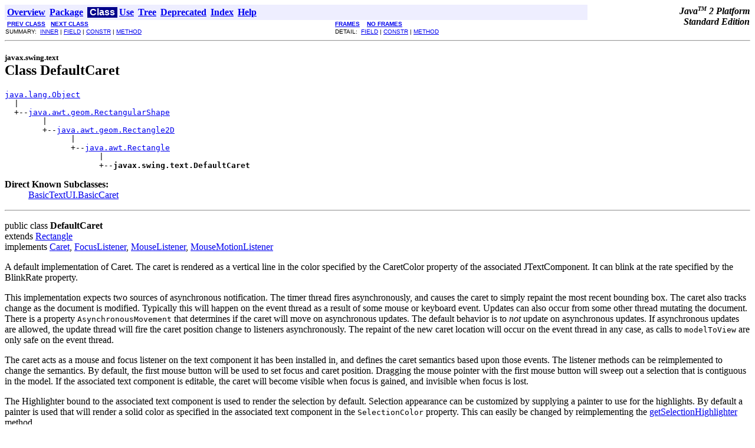

--- FILE ---
content_type: text/html
request_url: https://www.novell.com/documentation/extendas35/docs/help/java/jdk/api/javax/swing/text/DefaultCaret.html
body_size: 65390
content:
<!DOCTYPE HTML PUBLIC "-//W3C//DTD HTML 4.0 Frameset//EN""http://www.w3.org/TR/REC-html40/frameset.dtd">
<!--NewPage-->
<HTML>
<HEAD>
<!-- Generated by javadoc on Tue Jun 29 05:21:06 PDT 1999 -->
<TITLE>
Java(TM) 2 Platform, Standard Edition, v1.2.2 API Specification: Class  DefaultCaret
</TITLE>
<LINK REL ="stylesheet" TYPE="text/css" HREF="../../../stylesheet.css" TITLE="Style">
</HEAD>
<BODY BGCOLOR="white">

<!-- ========== START OF NAVBAR ========== -->
<A NAME="navbar_top"><!-- --></A>
<TABLE BORDER="0" WIDTH="100%" CELLPADDING="1" CELLSPACING="0">
<TR>
<TD COLSPAN=2 BGCOLOR="#EEEEFF" CLASS="NavBarCell1">
<A NAME="navbar_top_firstrow"><!-- --></A>
<TABLE BORDER="0" CELLPADDING="0" CELLSPACING="3">
  <TR ALIGN="center" VALIGN="top">
  <TD BGCOLOR="#EEEEFF" CLASS="NavBarCell1">    <A HREF="../../../overview-summary.html"><FONT ID="NavBarFont1"><B>Overview</B></FONT></A>&nbsp;</TD>
  <TD BGCOLOR="#EEEEFF" CLASS="NavBarCell1">    <A HREF="package-summary.html"><FONT ID="NavBarFont1"><B>Package</B></FONT></A>&nbsp;</TD>
  <TD BGCOLOR="#FFFFFF" CLASS="NavBarCell1Rev"> &nbsp;<FONT CLASS="NavBarFont1Rev"><B>Class</B></FONT>&nbsp;</TD>
  <TD BGCOLOR="#EEEEFF" CLASS="NavBarCell1">    <A HREF="class-use/DefaultCaret.html"><FONT ID="NavBarFont1"><B>Use</B></FONT></A>&nbsp;</TD>
  <TD BGCOLOR="#EEEEFF" CLASS="NavBarCell1">    <A HREF="package-tree.html"><FONT ID="NavBarFont1"><B>Tree</B></FONT></A>&nbsp;</TD>
  <TD BGCOLOR="#EEEEFF" CLASS="NavBarCell1">    <A HREF="../../../deprecated-list.html"><FONT ID="NavBarFont1"><B>Deprecated</B></FONT></A>&nbsp;</TD>
  <TD BGCOLOR="#EEEEFF" CLASS="NavBarCell1">    <A HREF="../../../index-files/index-1.html"><FONT ID="NavBarFont1"><B>Index</B></FONT></A>&nbsp;</TD>
  <TD BGCOLOR="#EEEEFF" CLASS="NavBarCell1">    <A HREF="../../../help-doc.html"><FONT ID="NavBarFont1"><B>Help</B></FONT></A>&nbsp;</TD>
  </TR>
</TABLE>
</TD>
<TD ALIGN="right" VALIGN="top" ROWSPAN=3><EM>
<b>Java<sup><font size=-2>TM</font></sup>&nbsp;2&nbsp;Platform<br>Standard&nbsp;Edition</b></EM>
</TD>
</TR>

<TR>
<TD BGCOLOR="white" CLASS="NavBarCell2"><FONT SIZE="-2">
&nbsp;<A HREF="../../../javax/swing/text/CompositeView.html"><B>PREV CLASS</B></A>&nbsp;
&nbsp;<A HREF="../../../javax/swing/text/DefaultEditorKit.html"><B>NEXT CLASS</B></A></FONT></TD>
<TD BGCOLOR="white" CLASS="NavBarCell2"><FONT SIZE="-2">
  <A HREF="../../../index.html" TARGET="_top"><B>FRAMES</B></A>  &nbsp;
&nbsp;<A HREF="DefaultCaret.html" TARGET="_top"><B>NO FRAMES</B></A></FONT></TD>
</TR>
<TR>
<TD VALIGN="top" CLASS="NavBarCell3"><FONT SIZE="-2">
  SUMMARY: &nbsp;<A HREF="#inner_classes_inherited_from_class_java.awt.geom.Rectangle2D">INNER</A>&nbsp;|&nbsp;<A HREF="#field_summary">FIELD</A>&nbsp;|&nbsp;<A HREF="#constructor_summary">CONSTR</A>&nbsp;|&nbsp;<A HREF="#method_summary">METHOD</A></FONT></TD>
<TD VALIGN="top" CLASS="NavBarCell3"><FONT SIZE="-2">
DETAIL: &nbsp;<A HREF="#field_detail">FIELD</A>&nbsp;|&nbsp;<A HREF="#constructor_detail">CONSTR</A>&nbsp;|&nbsp;<A HREF="#method_detail">METHOD</A></FONT></TD>
</TR>
</TABLE>
<!-- =========== END OF NAVBAR =========== -->

<HR>
<!-- ======== START OF CLASS DATA ======== -->
<H2>
<FONT SIZE="-1">
javax.swing.text</FONT>
<BR>
Class  DefaultCaret</H2>
<PRE>
<A HREF="../../../java/lang/Object.html">java.lang.Object</A>
  |
  +--<A HREF="../../../java/awt/geom/RectangularShape.html">java.awt.geom.RectangularShape</A>
        |
        +--<A HREF="../../../java/awt/geom/Rectangle2D.html">java.awt.geom.Rectangle2D</A>
              |
              +--<A HREF="../../../java/awt/Rectangle.html">java.awt.Rectangle</A>
                    |
                    +--<B>javax.swing.text.DefaultCaret</B>
</PRE>
<DL>
<DT><B>Direct Known Subclasses:</B> <DD><A HREF="../../../javax/swing/plaf/basic/BasicTextUI.BasicCaret.html">BasicTextUI.BasicCaret</A></DD>
</DL>
<HR>
<DL>
<DT>public class <B>DefaultCaret</B><DT>extends <A HREF="../../../java/awt/Rectangle.html">Rectangle</A><DT>implements <A HREF="../../../javax/swing/text/Caret.html">Caret</A>, <A HREF="../../../java/awt/event/FocusListener.html">FocusListener</A>, <A HREF="../../../java/awt/event/MouseListener.html">MouseListener</A>, <A HREF="../../../java/awt/event/MouseMotionListener.html">MouseMotionListener</A></DL>

<P>
A default implementation of Caret.  The caret is rendered as
 a vertical line in the color specified by the CaretColor property 
 of the associated JTextComponent.  It can blink at the rate specified
 by the BlinkRate property.
 <p>
 This implementation expects two sources of asynchronous notification.
 The timer thread fires asynchronously, and causes the caret to simply
 repaint the most recent bounding box.  The caret also tracks change
 as the document is modified.  Typically this will happen on the
 event thread as a result of some mouse or keyboard event.  Updates
 can also occur from some other thread mutating the document.  There
 is a property <code>AsynchronousMovement</code> that determines if
 the caret will move on asynchronous updates.  The default behavior
 is to <em>not</em> update on asynchronous updates.  If asynchronous
 updates are allowed, the update thread will fire the caret position 
 change to listeners asynchronously.  The repaint of the new caret 
 location will occur on the event thread in any case, as calls to
 <code>modelToView</code> are only safe on the event thread.
 <p>
 The caret acts as a mouse and focus listener on the text component
 it has been installed in, and defines the caret semantics based upon
 those events.  The listener methods can be reimplemented to change the 
 semantics.
 By default, the first mouse button will be used to set focus and caret
 position.  Dragging the mouse pointer with the first mouse button will
 sweep out a selection that is contiguous in the model.  If the associated
 text component is editable, the caret will become visible when focus
 is gained, and invisible when focus is lost.
 <p>
 The Highlighter bound to the associated text component is used to 
 render the selection by default.  
 Selection appearance can be customized by supplying a
 painter to use for the highlights.  By default a painter is used that
 will render a solid color as specified in the associated text component
 in the <code>SelectionColor</code> property.  This can easily be changed
 by reimplementing the 
 <a href="#getSelectionHighlighter">getSelectionHighlighter</a>
 method.
 <p>
 A customized caret appearance can be achieved by reimplementing
 the paint method.  If the paint method is changed, the damage method
 should also be reimplemented to cause a repaint for the area needed
 to render the caret.  The caret extends the Rectangle class which
 is used to hold the bounding box for where the caret was last rendered.
 This enables the caret to repaint in a thread-safe manner when the
 caret moves without making a call to modelToView which is unstable
 between model updates and view repair (i.e. the order of delivery 
 to DocumentListeners is not guaranteed).
 <p>
 <strong>Warning:</strong>
 Serialized objects of this class will not be compatible with 
 future Swing releases.  The current serialization support is appropriate
 for short term storage or RMI between applications running the same
 version of Swing.  A future release of Swing will provide support for
 long term persistence.
<P>
<DL>
<DT><B>See Also: </B><DD><A HREF="../../../javax/swing/text/Caret.html"><CODE>Caret</CODE></A>, <A HREF="../../../serialized-form.html#javax.swing.text.DefaultCaret">Serialized Form</A></DL>
<HR>

<P>
<!-- ======== INNER CLASS SUMMARY ======== -->

<A NAME="inner_classes_inherited_from_class_java.awt.geom.Rectangle2D"><!-- --></A>
<TABLE BORDER="1" CELLPADDING="3" CELLSPACING="0" WIDTH="100%">
<TR BGCOLOR="#EEEEFF" CLASS="TableSubHeadingColor">
<TD><B>Inner classes inherited from class java.awt.geom.<A HREF="../../../java/awt/geom/Rectangle2D.html">Rectangle2D</A></B></TD>
</TR>
<TR BGCOLOR="white" CLASS="TableRowColor">
<TD><CODE><B><A HREF="../../../java/awt/geom/Rectangle2D.Double.html">Rectangle2D.Double</A></B>,  
<B><A HREF="../../../java/awt/geom/Rectangle2D.Float.html">Rectangle2D.Float</A></B></CODE></TD>
</TR>
</TABLE>
&nbsp;
<!-- =========== FIELD SUMMARY =========== -->

<A NAME="field_summary"><!-- --></A>
<TABLE BORDER="1" CELLPADDING="3" CELLSPACING="0" WIDTH="100%">
<TR BGCOLOR="#CCCCFF" CLASS="TableHeadingColor">
<TD COLSPAN=2><FONT SIZE="+2">
<B>Field Summary</B></FONT></TD>
</TR>
<TR BGCOLOR="white" CLASS="TableRowColor">
<TD ALIGN="right" VALIGN="top" WIDTH="1%"><FONT SIZE="-1">
<CODE>protected &nbsp;<A HREF="../../../javax/swing/event/ChangeEvent.html">ChangeEvent</A></CODE></FONT></TD>
<TD><CODE><B><A HREF="../../../javax/swing/text/DefaultCaret.html#changeEvent">changeEvent</A></B></CODE>

<BR>
&nbsp;&nbsp;&nbsp;&nbsp;&nbsp;&nbsp;&nbsp;&nbsp;&nbsp;&nbsp;The change event for the model.</TD>
</TR>
<TR BGCOLOR="white" CLASS="TableRowColor">
<TD ALIGN="right" VALIGN="top" WIDTH="1%"><FONT SIZE="-1">
<CODE>protected &nbsp;<A HREF="../../../javax/swing/event/EventListenerList.html">EventListenerList</A></CODE></FONT></TD>
<TD><CODE><B><A HREF="../../../javax/swing/text/DefaultCaret.html#listenerList">listenerList</A></B></CODE>

<BR>
&nbsp;&nbsp;&nbsp;&nbsp;&nbsp;&nbsp;&nbsp;&nbsp;&nbsp;&nbsp;The event listener list.</TD>
</TR>
</TABLE>
&nbsp;<A NAME="fields_inherited_from_class_java.awt.Rectangle"><!-- --></A>
<TABLE BORDER="1" CELLPADDING="3" CELLSPACING="0" WIDTH="100%">
<TR BGCOLOR="#EEEEFF" CLASS="TableSubHeadingColor">
<TD><B>Fields inherited from class java.awt.<A HREF="../../../java/awt/Rectangle.html">Rectangle</A></B></TD>
</TR>
<TR BGCOLOR="white" CLASS="TableRowColor">
<TD><CODE><A HREF="../../../java/awt/Rectangle.html#height">height</A>,  
<A HREF="../../../java/awt/Rectangle.html#width">width</A>,  
<A HREF="../../../java/awt/Rectangle.html#x">x</A>,  
<A HREF="../../../java/awt/Rectangle.html#y">y</A></CODE></TD>
</TR>
</TABLE>
&nbsp;<A NAME="fields_inherited_from_class_java.awt.geom.Rectangle2D"><!-- --></A>
<TABLE BORDER="1" CELLPADDING="3" CELLSPACING="0" WIDTH="100%">
<TR BGCOLOR="#EEEEFF" CLASS="TableSubHeadingColor">
<TD><B>Fields inherited from class java.awt.geom.<A HREF="../../../java/awt/geom/Rectangle2D.html">Rectangle2D</A></B></TD>
</TR>
<TR BGCOLOR="white" CLASS="TableRowColor">
<TD><CODE><A HREF="../../../java/awt/geom/Rectangle2D.html#OUT_BOTTOM">OUT_BOTTOM</A>,  
<A HREF="../../../java/awt/geom/Rectangle2D.html#OUT_LEFT">OUT_LEFT</A>,  
<A HREF="../../../java/awt/geom/Rectangle2D.html#OUT_RIGHT">OUT_RIGHT</A>,  
<A HREF="../../../java/awt/geom/Rectangle2D.html#OUT_TOP">OUT_TOP</A></CODE></TD>
</TR>
</TABLE>
&nbsp;
<!-- ======== CONSTRUCTOR SUMMARY ======== -->

<A NAME="constructor_summary"><!-- --></A>
<TABLE BORDER="1" CELLPADDING="3" CELLSPACING="0" WIDTH="100%">
<TR BGCOLOR="#CCCCFF" CLASS="TableHeadingColor">
<TD COLSPAN=2><FONT SIZE="+2">
<B>Constructor Summary</B></FONT></TD>
</TR>
<TR BGCOLOR="white" CLASS="TableRowColor">
<TD><CODE><B><A HREF="../../../javax/swing/text/DefaultCaret.html#DefaultCaret()">DefaultCaret</A></B>()</CODE>

<BR>
&nbsp;&nbsp;&nbsp;&nbsp;&nbsp;&nbsp;&nbsp;&nbsp;&nbsp;&nbsp;Constructs a default caret.</TD>
</TR>
</TABLE>
&nbsp;
<!-- ========== METHOD SUMMARY =========== -->

<A NAME="method_summary"><!-- --></A>
<TABLE BORDER="1" CELLPADDING="3" CELLSPACING="0" WIDTH="100%">
<TR BGCOLOR="#CCCCFF" CLASS="TableHeadingColor">
<TD COLSPAN=2><FONT SIZE="+2">
<B>Method Summary</B></FONT></TD>
</TR>
<TR BGCOLOR="white" CLASS="TableRowColor">
<TD ALIGN="right" VALIGN="top" WIDTH="1%"><FONT SIZE="-1">
<CODE>&nbsp;void</CODE></FONT></TD>
<TD><CODE><B><A HREF="../../../javax/swing/text/DefaultCaret.html#addChangeListener(javax.swing.event.ChangeListener)">addChangeListener</A></B>(<A HREF="../../../javax/swing/event/ChangeListener.html">ChangeListener</A>&nbsp;l)</CODE>

<BR>
&nbsp;&nbsp;&nbsp;&nbsp;&nbsp;&nbsp;&nbsp;&nbsp;&nbsp;&nbsp;Adds a listener to track whenever the caret position has
 been changed.</TD>
</TR>
<TR BGCOLOR="white" CLASS="TableRowColor">
<TD ALIGN="right" VALIGN="top" WIDTH="1%"><FONT SIZE="-1">
<CODE>protected &nbsp;void</CODE></FONT></TD>
<TD><CODE><B><A HREF="../../../javax/swing/text/DefaultCaret.html#adjustVisibility(java.awt.Rectangle)">adjustVisibility</A></B>(<A HREF="../../../java/awt/Rectangle.html">Rectangle</A>&nbsp;nloc)</CODE>

<BR>
&nbsp;&nbsp;&nbsp;&nbsp;&nbsp;&nbsp;&nbsp;&nbsp;&nbsp;&nbsp;Scrolls the associated view (if necessary) to make
 the caret visible.</TD>
</TR>
<TR BGCOLOR="white" CLASS="TableRowColor">
<TD ALIGN="right" VALIGN="top" WIDTH="1%"><FONT SIZE="-1">
<CODE>protected &nbsp;void</CODE></FONT></TD>
<TD><CODE><B><A HREF="../../../javax/swing/text/DefaultCaret.html#damage(java.awt.Rectangle)">damage</A></B>(<A HREF="../../../java/awt/Rectangle.html">Rectangle</A>&nbsp;r)</CODE>

<BR>
&nbsp;&nbsp;&nbsp;&nbsp;&nbsp;&nbsp;&nbsp;&nbsp;&nbsp;&nbsp;Damages the area surrounding the caret to cause
 it to be repainted in a new location.</TD>
</TR>
<TR BGCOLOR="white" CLASS="TableRowColor">
<TD ALIGN="right" VALIGN="top" WIDTH="1%"><FONT SIZE="-1">
<CODE>&nbsp;void</CODE></FONT></TD>
<TD><CODE><B><A HREF="../../../javax/swing/text/DefaultCaret.html#deinstall(javax.swing.text.JTextComponent)">deinstall</A></B>(<A HREF="../../../javax/swing/text/JTextComponent.html">JTextComponent</A>&nbsp;c)</CODE>

<BR>
&nbsp;&nbsp;&nbsp;&nbsp;&nbsp;&nbsp;&nbsp;&nbsp;&nbsp;&nbsp;Called when the UI is being removed from the
 interface of a JTextComponent.</TD>
</TR>
<TR BGCOLOR="white" CLASS="TableRowColor">
<TD ALIGN="right" VALIGN="top" WIDTH="1%"><FONT SIZE="-1">
<CODE>&nbsp;boolean</CODE></FONT></TD>
<TD><CODE><B><A HREF="../../../javax/swing/text/DefaultCaret.html#equals(java.lang.Object)">equals</A></B>(<A HREF="../../../java/lang/Object.html">Object</A>&nbsp;obj)</CODE>

<BR>
&nbsp;&nbsp;&nbsp;&nbsp;&nbsp;&nbsp;&nbsp;&nbsp;&nbsp;&nbsp;Compares this object to the specifed object.</TD>
</TR>
<TR BGCOLOR="white" CLASS="TableRowColor">
<TD ALIGN="right" VALIGN="top" WIDTH="1%"><FONT SIZE="-1">
<CODE>protected &nbsp;void</CODE></FONT></TD>
<TD><CODE><B><A HREF="../../../javax/swing/text/DefaultCaret.html#fireStateChanged()">fireStateChanged</A></B>()</CODE>

<BR>
&nbsp;&nbsp;&nbsp;&nbsp;&nbsp;&nbsp;&nbsp;&nbsp;&nbsp;&nbsp;Notifies all listeners that have registered interest for
 notification on this event type.</TD>
</TR>
<TR BGCOLOR="white" CLASS="TableRowColor">
<TD ALIGN="right" VALIGN="top" WIDTH="1%"><FONT SIZE="-1">
<CODE>&nbsp;void</CODE></FONT></TD>
<TD><CODE><B><A HREF="../../../javax/swing/text/DefaultCaret.html#focusGained(java.awt.event.FocusEvent)">focusGained</A></B>(<A HREF="../../../java/awt/event/FocusEvent.html">FocusEvent</A>&nbsp;e)</CODE>

<BR>
&nbsp;&nbsp;&nbsp;&nbsp;&nbsp;&nbsp;&nbsp;&nbsp;&nbsp;&nbsp;Called when the component containing the caret gains
 focus.</TD>
</TR>
<TR BGCOLOR="white" CLASS="TableRowColor">
<TD ALIGN="right" VALIGN="top" WIDTH="1%"><FONT SIZE="-1">
<CODE>&nbsp;void</CODE></FONT></TD>
<TD><CODE><B><A HREF="../../../javax/swing/text/DefaultCaret.html#focusLost(java.awt.event.FocusEvent)">focusLost</A></B>(<A HREF="../../../java/awt/event/FocusEvent.html">FocusEvent</A>&nbsp;e)</CODE>

<BR>
&nbsp;&nbsp;&nbsp;&nbsp;&nbsp;&nbsp;&nbsp;&nbsp;&nbsp;&nbsp;Called when the component containing the caret loses
 focus.</TD>
</TR>
<TR BGCOLOR="white" CLASS="TableRowColor">
<TD ALIGN="right" VALIGN="top" WIDTH="1%"><FONT SIZE="-1">
<CODE>&nbsp;int</CODE></FONT></TD>
<TD><CODE><B><A HREF="../../../javax/swing/text/DefaultCaret.html#getBlinkRate()">getBlinkRate</A></B>()</CODE>

<BR>
&nbsp;&nbsp;&nbsp;&nbsp;&nbsp;&nbsp;&nbsp;&nbsp;&nbsp;&nbsp;Gets the caret blink rate.</TD>
</TR>
<TR BGCOLOR="white" CLASS="TableRowColor">
<TD ALIGN="right" VALIGN="top" WIDTH="1%"><FONT SIZE="-1">
<CODE>protected &nbsp;<A HREF="../../../javax/swing/text/JTextComponent.html">JTextComponent</A></CODE></FONT></TD>
<TD><CODE><B><A HREF="../../../javax/swing/text/DefaultCaret.html#getComponent()">getComponent</A></B>()</CODE>

<BR>
&nbsp;&nbsp;&nbsp;&nbsp;&nbsp;&nbsp;&nbsp;&nbsp;&nbsp;&nbsp;Gets the text editor component that this caret is 
 is bound to.</TD>
</TR>
<TR BGCOLOR="white" CLASS="TableRowColor">
<TD ALIGN="right" VALIGN="top" WIDTH="1%"><FONT SIZE="-1">
<CODE>&nbsp;int</CODE></FONT></TD>
<TD><CODE><B><A HREF="../../../javax/swing/text/DefaultCaret.html#getDot()">getDot</A></B>()</CODE>

<BR>
&nbsp;&nbsp;&nbsp;&nbsp;&nbsp;&nbsp;&nbsp;&nbsp;&nbsp;&nbsp;Fetches the current position of the caret.</TD>
</TR>
<TR BGCOLOR="white" CLASS="TableRowColor">
<TD ALIGN="right" VALIGN="top" WIDTH="1%"><FONT SIZE="-1">
<CODE>&nbsp;<A HREF="../../../java/awt/Point.html">Point</A></CODE></FONT></TD>
<TD><CODE><B><A HREF="../../../javax/swing/text/DefaultCaret.html#getMagicCaretPosition()">getMagicCaretPosition</A></B>()</CODE>

<BR>
&nbsp;&nbsp;&nbsp;&nbsp;&nbsp;&nbsp;&nbsp;&nbsp;&nbsp;&nbsp;Gets the saved caret position.</TD>
</TR>
<TR BGCOLOR="white" CLASS="TableRowColor">
<TD ALIGN="right" VALIGN="top" WIDTH="1%"><FONT SIZE="-1">
<CODE>&nbsp;int</CODE></FONT></TD>
<TD><CODE><B><A HREF="../../../javax/swing/text/DefaultCaret.html#getMark()">getMark</A></B>()</CODE>

<BR>
&nbsp;&nbsp;&nbsp;&nbsp;&nbsp;&nbsp;&nbsp;&nbsp;&nbsp;&nbsp;Fetches the current position of the mark.</TD>
</TR>
<TR BGCOLOR="white" CLASS="TableRowColor">
<TD ALIGN="right" VALIGN="top" WIDTH="1%"><FONT SIZE="-1">
<CODE>protected &nbsp;<A HREF="../../../javax/swing/text/Highlighter.HighlightPainter.html">Highlighter.HighlightPainter</A></CODE></FONT></TD>
<TD><CODE><B><A HREF="../../../javax/swing/text/DefaultCaret.html#getSelectionPainter()">getSelectionPainter</A></B>()</CODE>

<BR>
&nbsp;&nbsp;&nbsp;&nbsp;&nbsp;&nbsp;&nbsp;&nbsp;&nbsp;&nbsp;Gets the painter for the Highlighter.</TD>
</TR>
<TR BGCOLOR="white" CLASS="TableRowColor">
<TD ALIGN="right" VALIGN="top" WIDTH="1%"><FONT SIZE="-1">
<CODE>&nbsp;void</CODE></FONT></TD>
<TD><CODE><B><A HREF="../../../javax/swing/text/DefaultCaret.html#install(javax.swing.text.JTextComponent)">install</A></B>(<A HREF="../../../javax/swing/text/JTextComponent.html">JTextComponent</A>&nbsp;c)</CODE>

<BR>
&nbsp;&nbsp;&nbsp;&nbsp;&nbsp;&nbsp;&nbsp;&nbsp;&nbsp;&nbsp;Called when the UI is being installed into the
 interface of a JTextComponent.</TD>
</TR>
<TR BGCOLOR="white" CLASS="TableRowColor">
<TD ALIGN="right" VALIGN="top" WIDTH="1%"><FONT SIZE="-1">
<CODE>&nbsp;boolean</CODE></FONT></TD>
<TD><CODE><B><A HREF="../../../javax/swing/text/DefaultCaret.html#isSelectionVisible()">isSelectionVisible</A></B>()</CODE>

<BR>
&nbsp;&nbsp;&nbsp;&nbsp;&nbsp;&nbsp;&nbsp;&nbsp;&nbsp;&nbsp;Checks whether the current selection is visible.</TD>
</TR>
<TR BGCOLOR="white" CLASS="TableRowColor">
<TD ALIGN="right" VALIGN="top" WIDTH="1%"><FONT SIZE="-1">
<CODE>&nbsp;boolean</CODE></FONT></TD>
<TD><CODE><B><A HREF="../../../javax/swing/text/DefaultCaret.html#isVisible()">isVisible</A></B>()</CODE>

<BR>
&nbsp;&nbsp;&nbsp;&nbsp;&nbsp;&nbsp;&nbsp;&nbsp;&nbsp;&nbsp;Determines if the caret is currently visible.</TD>
</TR>
<TR BGCOLOR="white" CLASS="TableRowColor">
<TD ALIGN="right" VALIGN="top" WIDTH="1%"><FONT SIZE="-1">
<CODE>&nbsp;void</CODE></FONT></TD>
<TD><CODE><B><A HREF="../../../javax/swing/text/DefaultCaret.html#mouseClicked(java.awt.event.MouseEvent)">mouseClicked</A></B>(<A HREF="../../../java/awt/event/MouseEvent.html">MouseEvent</A>&nbsp;e)</CODE>

<BR>
&nbsp;&nbsp;&nbsp;&nbsp;&nbsp;&nbsp;&nbsp;&nbsp;&nbsp;&nbsp;Called when the mouse is clicked.</TD>
</TR>
<TR BGCOLOR="white" CLASS="TableRowColor">
<TD ALIGN="right" VALIGN="top" WIDTH="1%"><FONT SIZE="-1">
<CODE>&nbsp;void</CODE></FONT></TD>
<TD><CODE><B><A HREF="../../../javax/swing/text/DefaultCaret.html#mouseDragged(java.awt.event.MouseEvent)">mouseDragged</A></B>(<A HREF="../../../java/awt/event/MouseEvent.html">MouseEvent</A>&nbsp;e)</CODE>

<BR>
&nbsp;&nbsp;&nbsp;&nbsp;&nbsp;&nbsp;&nbsp;&nbsp;&nbsp;&nbsp;Moves the caret position 
 according to the mouse pointer's current
 location.</TD>
</TR>
<TR BGCOLOR="white" CLASS="TableRowColor">
<TD ALIGN="right" VALIGN="top" WIDTH="1%"><FONT SIZE="-1">
<CODE>&nbsp;void</CODE></FONT></TD>
<TD><CODE><B><A HREF="../../../javax/swing/text/DefaultCaret.html#mouseEntered(java.awt.event.MouseEvent)">mouseEntered</A></B>(<A HREF="../../../java/awt/event/MouseEvent.html">MouseEvent</A>&nbsp;e)</CODE>

<BR>
&nbsp;&nbsp;&nbsp;&nbsp;&nbsp;&nbsp;&nbsp;&nbsp;&nbsp;&nbsp;Called when the mouse enters a region.</TD>
</TR>
<TR BGCOLOR="white" CLASS="TableRowColor">
<TD ALIGN="right" VALIGN="top" WIDTH="1%"><FONT SIZE="-1">
<CODE>&nbsp;void</CODE></FONT></TD>
<TD><CODE><B><A HREF="../../../javax/swing/text/DefaultCaret.html#mouseExited(java.awt.event.MouseEvent)">mouseExited</A></B>(<A HREF="../../../java/awt/event/MouseEvent.html">MouseEvent</A>&nbsp;e)</CODE>

<BR>
&nbsp;&nbsp;&nbsp;&nbsp;&nbsp;&nbsp;&nbsp;&nbsp;&nbsp;&nbsp;Called when the mouse exits a region.</TD>
</TR>
<TR BGCOLOR="white" CLASS="TableRowColor">
<TD ALIGN="right" VALIGN="top" WIDTH="1%"><FONT SIZE="-1">
<CODE>&nbsp;void</CODE></FONT></TD>
<TD><CODE><B><A HREF="../../../javax/swing/text/DefaultCaret.html#mouseMoved(java.awt.event.MouseEvent)">mouseMoved</A></B>(<A HREF="../../../java/awt/event/MouseEvent.html">MouseEvent</A>&nbsp;e)</CODE>

<BR>
&nbsp;&nbsp;&nbsp;&nbsp;&nbsp;&nbsp;&nbsp;&nbsp;&nbsp;&nbsp;Called when the mouse is moved.</TD>
</TR>
<TR BGCOLOR="white" CLASS="TableRowColor">
<TD ALIGN="right" VALIGN="top" WIDTH="1%"><FONT SIZE="-1">
<CODE>&nbsp;void</CODE></FONT></TD>
<TD><CODE><B><A HREF="../../../javax/swing/text/DefaultCaret.html#mousePressed(java.awt.event.MouseEvent)">mousePressed</A></B>(<A HREF="../../../java/awt/event/MouseEvent.html">MouseEvent</A>&nbsp;e)</CODE>

<BR>
&nbsp;&nbsp;&nbsp;&nbsp;&nbsp;&nbsp;&nbsp;&nbsp;&nbsp;&nbsp;If button 1 is pressed, this is implemented to
 request focus on the associated text component, 
 and to set the caret position.</TD>
</TR>
<TR BGCOLOR="white" CLASS="TableRowColor">
<TD ALIGN="right" VALIGN="top" WIDTH="1%"><FONT SIZE="-1">
<CODE>&nbsp;void</CODE></FONT></TD>
<TD><CODE><B><A HREF="../../../javax/swing/text/DefaultCaret.html#mouseReleased(java.awt.event.MouseEvent)">mouseReleased</A></B>(<A HREF="../../../java/awt/event/MouseEvent.html">MouseEvent</A>&nbsp;e)</CODE>

<BR>
&nbsp;&nbsp;&nbsp;&nbsp;&nbsp;&nbsp;&nbsp;&nbsp;&nbsp;&nbsp;Called when the mouse is released.</TD>
</TR>
<TR BGCOLOR="white" CLASS="TableRowColor">
<TD ALIGN="right" VALIGN="top" WIDTH="1%"><FONT SIZE="-1">
<CODE>protected &nbsp;void</CODE></FONT></TD>
<TD><CODE><B><A HREF="../../../javax/swing/text/DefaultCaret.html#moveCaret(java.awt.event.MouseEvent)">moveCaret</A></B>(<A HREF="../../../java/awt/event/MouseEvent.html">MouseEvent</A>&nbsp;e)</CODE>

<BR>
&nbsp;&nbsp;&nbsp;&nbsp;&nbsp;&nbsp;&nbsp;&nbsp;&nbsp;&nbsp;Tries to move the position of the caret from
 the coordinates of a mouse event, using viewToModel().</TD>
</TR>
<TR BGCOLOR="white" CLASS="TableRowColor">
<TD ALIGN="right" VALIGN="top" WIDTH="1%"><FONT SIZE="-1">
<CODE>&nbsp;void</CODE></FONT></TD>
<TD><CODE><B><A HREF="../../../javax/swing/text/DefaultCaret.html#moveDot(int)">moveDot</A></B>(int&nbsp;dot)</CODE>

<BR>
&nbsp;&nbsp;&nbsp;&nbsp;&nbsp;&nbsp;&nbsp;&nbsp;&nbsp;&nbsp;Moves the caret position to some other position.</TD>
</TR>
<TR BGCOLOR="white" CLASS="TableRowColor">
<TD ALIGN="right" VALIGN="top" WIDTH="1%"><FONT SIZE="-1">
<CODE>&nbsp;void</CODE></FONT></TD>
<TD><CODE><B><A HREF="../../../javax/swing/text/DefaultCaret.html#paint(java.awt.Graphics)">paint</A></B>(<A HREF="../../../java/awt/Graphics.html">Graphics</A>&nbsp;g)</CODE>

<BR>
&nbsp;&nbsp;&nbsp;&nbsp;&nbsp;&nbsp;&nbsp;&nbsp;&nbsp;&nbsp;Renders the caret as a vertical line.</TD>
</TR>
<TR BGCOLOR="white" CLASS="TableRowColor">
<TD ALIGN="right" VALIGN="top" WIDTH="1%"><FONT SIZE="-1">
<CODE>protected &nbsp;void</CODE></FONT></TD>
<TD><CODE><B><A HREF="../../../javax/swing/text/DefaultCaret.html#positionCaret(java.awt.event.MouseEvent)">positionCaret</A></B>(<A HREF="../../../java/awt/event/MouseEvent.html">MouseEvent</A>&nbsp;e)</CODE>

<BR>
&nbsp;&nbsp;&nbsp;&nbsp;&nbsp;&nbsp;&nbsp;&nbsp;&nbsp;&nbsp;Tries to set the position of the caret from
 the coordinates of a mouse event, using viewToModel().</TD>
</TR>
<TR BGCOLOR="white" CLASS="TableRowColor">
<TD ALIGN="right" VALIGN="top" WIDTH="1%"><FONT SIZE="-1">
<CODE>&nbsp;void</CODE></FONT></TD>
<TD><CODE><B><A HREF="../../../javax/swing/text/DefaultCaret.html#removeChangeListener(javax.swing.event.ChangeListener)">removeChangeListener</A></B>(<A HREF="../../../javax/swing/event/ChangeListener.html">ChangeListener</A>&nbsp;l)</CODE>

<BR>
&nbsp;&nbsp;&nbsp;&nbsp;&nbsp;&nbsp;&nbsp;&nbsp;&nbsp;&nbsp;Removes a listener that was tracking caret position changes.</TD>
</TR>
<TR BGCOLOR="white" CLASS="TableRowColor">
<TD ALIGN="right" VALIGN="top" WIDTH="1%"><FONT SIZE="-1">
<CODE>protected &nbsp;void</CODE></FONT></TD>
<TD><CODE><B><A HREF="../../../javax/swing/text/DefaultCaret.html#repaint()">repaint</A></B>()</CODE>

<BR>
&nbsp;&nbsp;&nbsp;&nbsp;&nbsp;&nbsp;&nbsp;&nbsp;&nbsp;&nbsp;Cause the caret to be painted.</TD>
</TR>
<TR BGCOLOR="white" CLASS="TableRowColor">
<TD ALIGN="right" VALIGN="top" WIDTH="1%"><FONT SIZE="-1">
<CODE>&nbsp;void</CODE></FONT></TD>
<TD><CODE><B><A HREF="../../../javax/swing/text/DefaultCaret.html#setBlinkRate(int)">setBlinkRate</A></B>(int&nbsp;rate)</CODE>

<BR>
&nbsp;&nbsp;&nbsp;&nbsp;&nbsp;&nbsp;&nbsp;&nbsp;&nbsp;&nbsp;Sets the caret blink rate.</TD>
</TR>
<TR BGCOLOR="white" CLASS="TableRowColor">
<TD ALIGN="right" VALIGN="top" WIDTH="1%"><FONT SIZE="-1">
<CODE>&nbsp;void</CODE></FONT></TD>
<TD><CODE><B><A HREF="../../../javax/swing/text/DefaultCaret.html#setDot(int)">setDot</A></B>(int&nbsp;dot)</CODE>

<BR>
&nbsp;&nbsp;&nbsp;&nbsp;&nbsp;&nbsp;&nbsp;&nbsp;&nbsp;&nbsp;Sets the caret position and mark to some position.</TD>
</TR>
<TR BGCOLOR="white" CLASS="TableRowColor">
<TD ALIGN="right" VALIGN="top" WIDTH="1%"><FONT SIZE="-1">
<CODE>&nbsp;void</CODE></FONT></TD>
<TD><CODE><B><A HREF="../../../javax/swing/text/DefaultCaret.html#setMagicCaretPosition(java.awt.Point)">setMagicCaretPosition</A></B>(<A HREF="../../../java/awt/Point.html">Point</A>&nbsp;p)</CODE>

<BR>
&nbsp;&nbsp;&nbsp;&nbsp;&nbsp;&nbsp;&nbsp;&nbsp;&nbsp;&nbsp;Saves the current caret position.</TD>
</TR>
<TR BGCOLOR="white" CLASS="TableRowColor">
<TD ALIGN="right" VALIGN="top" WIDTH="1%"><FONT SIZE="-1">
<CODE>&nbsp;void</CODE></FONT></TD>
<TD><CODE><B><A HREF="../../../javax/swing/text/DefaultCaret.html#setSelectionVisible(boolean)">setSelectionVisible</A></B>(boolean&nbsp;vis)</CODE>

<BR>
&nbsp;&nbsp;&nbsp;&nbsp;&nbsp;&nbsp;&nbsp;&nbsp;&nbsp;&nbsp;Changes the selection visibility.</TD>
</TR>
<TR BGCOLOR="white" CLASS="TableRowColor">
<TD ALIGN="right" VALIGN="top" WIDTH="1%"><FONT SIZE="-1">
<CODE>&nbsp;void</CODE></FONT></TD>
<TD><CODE><B><A HREF="../../../javax/swing/text/DefaultCaret.html#setVisible(boolean)">setVisible</A></B>(boolean&nbsp;e)</CODE>

<BR>
&nbsp;&nbsp;&nbsp;&nbsp;&nbsp;&nbsp;&nbsp;&nbsp;&nbsp;&nbsp;Sets the caret visibility, and repaints the caret.</TD>
</TR>
<TR BGCOLOR="white" CLASS="TableRowColor">
<TD ALIGN="right" VALIGN="top" WIDTH="1%"><FONT SIZE="-1">
<CODE>&nbsp;<A HREF="../../../java/lang/String.html">String</A></CODE></FONT></TD>
<TD><CODE><B><A HREF="../../../javax/swing/text/DefaultCaret.html#toString()">toString</A></B>()</CODE>

<BR>
&nbsp;&nbsp;&nbsp;&nbsp;&nbsp;&nbsp;&nbsp;&nbsp;&nbsp;&nbsp;Returns a <code>String</code> representing this 
 <code>Rectangle</code> and its values.</TD>
</TR>
</TABLE>
&nbsp;<A NAME="methods_inherited_from_class_java.awt.Rectangle"><!-- --></A>
<TABLE BORDER="1" CELLPADDING="3" CELLSPACING="0" WIDTH="100%">
<TR BGCOLOR="#EEEEFF" CLASS="TableSubHeadingColor">
<TD><B>Methods inherited from class java.awt.<A HREF="../../../java/awt/Rectangle.html">Rectangle</A></B></TD>
</TR>
<TR BGCOLOR="white" CLASS="TableRowColor">
<TD><CODE><A HREF="../../../java/awt/Rectangle.html#add(int, int)">add</A>, 
<A HREF="../../../java/awt/Rectangle.html#add(java.awt.Point)">add</A>, 
<A HREF="../../../java/awt/Rectangle.html#add(java.awt.Rectangle)">add</A>, 
<A HREF="../../../java/awt/Rectangle.html#contains(int, int)">contains</A>, 
<A HREF="../../../java/awt/Rectangle.html#contains(int, int, int, int)">contains</A>, 
<A HREF="../../../java/awt/Rectangle.html#contains(java.awt.Point)">contains</A>, 
<A HREF="../../../java/awt/Rectangle.html#contains(java.awt.Rectangle)">contains</A>, 
<A HREF="../../../java/awt/Rectangle.html#createIntersection(java.awt.geom.Rectangle2D)">createIntersection</A>, 
<A HREF="../../../java/awt/Rectangle.html#createUnion(java.awt.geom.Rectangle2D)">createUnion</A>, 
<A HREF="../../../java/awt/Rectangle.html#getBounds()">getBounds</A>, 
<A HREF="../../../java/awt/Rectangle.html#getBounds2D()">getBounds2D</A>, 
<A HREF="../../../java/awt/Rectangle.html#getHeight()">getHeight</A>, 
<A HREF="../../../java/awt/Rectangle.html#getLocation()">getLocation</A>, 
<A HREF="../../../java/awt/Rectangle.html#getSize()">getSize</A>, 
<A HREF="../../../java/awt/Rectangle.html#getWidth()">getWidth</A>, 
<A HREF="../../../java/awt/Rectangle.html#getX()">getX</A>, 
<A HREF="../../../java/awt/Rectangle.html#getY()">getY</A>, 
<A HREF="../../../java/awt/Rectangle.html#grow(int, int)">grow</A>, 
<A HREF="../../../java/awt/Rectangle.html#inside(int, int)">inside</A>, 
<A HREF="../../../java/awt/Rectangle.html#intersection(java.awt.Rectangle)">intersection</A>, 
<A HREF="../../../java/awt/Rectangle.html#intersects(java.awt.Rectangle)">intersects</A>, 
<A HREF="../../../java/awt/Rectangle.html#isEmpty()">isEmpty</A>, 
<A HREF="../../../java/awt/Rectangle.html#move(int, int)">move</A>, 
<A HREF="../../../java/awt/Rectangle.html#outcode(double, double)">outcode</A>, 
<A HREF="../../../java/awt/Rectangle.html#reshape(int, int, int, int)">reshape</A>, 
<A HREF="../../../java/awt/Rectangle.html#resize(int, int)">resize</A>, 
<A HREF="../../../java/awt/Rectangle.html#setBounds(int, int, int, int)">setBounds</A>, 
<A HREF="../../../java/awt/Rectangle.html#setBounds(java.awt.Rectangle)">setBounds</A>, 
<A HREF="../../../java/awt/Rectangle.html#setLocation(int, int)">setLocation</A>, 
<A HREF="../../../java/awt/Rectangle.html#setLocation(java.awt.Point)">setLocation</A>, 
<A HREF="../../../java/awt/Rectangle.html#setRect(double, double, double, double)">setRect</A>, 
<A HREF="../../../java/awt/Rectangle.html#setSize(java.awt.Dimension)">setSize</A>, 
<A HREF="../../../java/awt/Rectangle.html#setSize(int, int)">setSize</A>, 
<A HREF="../../../java/awt/Rectangle.html#translate(int, int)">translate</A>, 
<A HREF="../../../java/awt/Rectangle.html#union(java.awt.Rectangle)">union</A></CODE></TD>
</TR>
</TABLE>
&nbsp;<A NAME="methods_inherited_from_class_java.awt.geom.Rectangle2D"><!-- --></A>
<TABLE BORDER="1" CELLPADDING="3" CELLSPACING="0" WIDTH="100%">
<TR BGCOLOR="#EEEEFF" CLASS="TableSubHeadingColor">
<TD><B>Methods inherited from class java.awt.geom.<A HREF="../../../java/awt/geom/Rectangle2D.html">Rectangle2D</A></B></TD>
</TR>
<TR BGCOLOR="white" CLASS="TableRowColor">
<TD><CODE><A HREF="../../../java/awt/geom/Rectangle2D.html#add(double, double)">add</A>, 
<A HREF="../../../java/awt/geom/Rectangle2D.html#add(java.awt.geom.Point2D)">add</A>, 
<A HREF="../../../java/awt/geom/Rectangle2D.html#add(java.awt.geom.Rectangle2D)">add</A>, 
<A HREF="../../../java/awt/geom/Rectangle2D.html#contains(double, double)">contains</A>, 
<A HREF="../../../java/awt/geom/Rectangle2D.html#contains(double, double, double, double)">contains</A>, 
<A HREF="../../../java/awt/geom/Rectangle2D.html#getPathIterator(java.awt.geom.AffineTransform)">getPathIterator</A>, 
<A HREF="../../../java/awt/geom/Rectangle2D.html#getPathIterator(java.awt.geom.AffineTransform, double)">getPathIterator</A>, 
<A HREF="../../../java/awt/geom/Rectangle2D.html#hashCode()">hashCode</A>, 
<A HREF="../../../java/awt/geom/Rectangle2D.html#intersect(java.awt.geom.Rectangle2D, java.awt.geom.Rectangle2D, java.awt.geom.Rectangle2D)">intersect</A>, 
<A HREF="../../../java/awt/geom/Rectangle2D.html#intersects(double, double, double, double)">intersects</A>, 
<A HREF="../../../java/awt/geom/Rectangle2D.html#intersectsLine(double, double, double, double)">intersectsLine</A>, 
<A HREF="../../../java/awt/geom/Rectangle2D.html#intersectsLine(java.awt.geom.Line2D)">intersectsLine</A>, 
<A HREF="../../../java/awt/geom/Rectangle2D.html#outcode(java.awt.geom.Point2D)">outcode</A>, 
<A HREF="../../../java/awt/geom/Rectangle2D.html#setFrame(double, double, double, double)">setFrame</A>, 
<A HREF="../../../java/awt/geom/Rectangle2D.html#setRect(java.awt.geom.Rectangle2D)">setRect</A>, 
<A HREF="../../../java/awt/geom/Rectangle2D.html#union(java.awt.geom.Rectangle2D, java.awt.geom.Rectangle2D, java.awt.geom.Rectangle2D)">union</A></CODE></TD>
</TR>
</TABLE>
&nbsp;<A NAME="methods_inherited_from_class_java.awt.geom.RectangularShape"><!-- --></A>
<TABLE BORDER="1" CELLPADDING="3" CELLSPACING="0" WIDTH="100%">
<TR BGCOLOR="#EEEEFF" CLASS="TableSubHeadingColor">
<TD><B>Methods inherited from class java.awt.geom.<A HREF="../../../java/awt/geom/RectangularShape.html">RectangularShape</A></B></TD>
</TR>
<TR BGCOLOR="white" CLASS="TableRowColor">
<TD><CODE><A HREF="../../../java/awt/geom/RectangularShape.html#clone()">clone</A>, 
<A HREF="../../../java/awt/geom/RectangularShape.html#contains(java.awt.geom.Point2D)">contains</A>, 
<A HREF="../../../java/awt/geom/RectangularShape.html#contains(java.awt.geom.Rectangle2D)">contains</A>, 
<A HREF="../../../java/awt/geom/RectangularShape.html#getCenterX()">getCenterX</A>, 
<A HREF="../../../java/awt/geom/RectangularShape.html#getCenterY()">getCenterY</A>, 
<A HREF="../../../java/awt/geom/RectangularShape.html#getFrame()">getFrame</A>, 
<A HREF="../../../java/awt/geom/RectangularShape.html#getMaxX()">getMaxX</A>, 
<A HREF="../../../java/awt/geom/RectangularShape.html#getMaxY()">getMaxY</A>, 
<A HREF="../../../java/awt/geom/RectangularShape.html#getMinX()">getMinX</A>, 
<A HREF="../../../java/awt/geom/RectangularShape.html#getMinY()">getMinY</A>, 
<A HREF="../../../java/awt/geom/RectangularShape.html#intersects(java.awt.geom.Rectangle2D)">intersects</A>, 
<A HREF="../../../java/awt/geom/RectangularShape.html#setFrame(java.awt.geom.Point2D, java.awt.geom.Dimension2D)">setFrame</A>, 
<A HREF="../../../java/awt/geom/RectangularShape.html#setFrame(java.awt.geom.Rectangle2D)">setFrame</A>, 
<A HREF="../../../java/awt/geom/RectangularShape.html#setFrameFromCenter(double, double, double, double)">setFrameFromCenter</A>, 
<A HREF="../../../java/awt/geom/RectangularShape.html#setFrameFromCenter(java.awt.geom.Point2D, java.awt.geom.Point2D)">setFrameFromCenter</A>, 
<A HREF="../../../java/awt/geom/RectangularShape.html#setFrameFromDiagonal(double, double, double, double)">setFrameFromDiagonal</A>, 
<A HREF="../../../java/awt/geom/RectangularShape.html#setFrameFromDiagonal(java.awt.geom.Point2D, java.awt.geom.Point2D)">setFrameFromDiagonal</A></CODE></TD>
</TR>
</TABLE>
&nbsp;<A NAME="methods_inherited_from_class_java.lang.Object"><!-- --></A>
<TABLE BORDER="1" CELLPADDING="3" CELLSPACING="0" WIDTH="100%">
<TR BGCOLOR="#EEEEFF" CLASS="TableSubHeadingColor">
<TD><B>Methods inherited from class java.lang.<A HREF="../../../java/lang/Object.html">Object</A></B></TD>
</TR>
<TR BGCOLOR="white" CLASS="TableRowColor">
<TD><CODE><A HREF="../../../java/lang/Object.html#finalize()">finalize</A>, 
<A HREF="../../../java/lang/Object.html#getClass()">getClass</A>, 
<A HREF="../../../java/lang/Object.html#notify()">notify</A>, 
<A HREF="../../../java/lang/Object.html#notifyAll()">notifyAll</A>, 
<A HREF="../../../java/lang/Object.html#wait()">wait</A>, 
<A HREF="../../../java/lang/Object.html#wait(long)">wait</A>, 
<A HREF="../../../java/lang/Object.html#wait(long, int)">wait</A></CODE></TD>
</TR>
</TABLE>
&nbsp;
<P>

<!-- ============ FIELD DETAIL =========== -->

<A NAME="field_detail"><!-- --></A>
<TABLE BORDER="1" CELLPADDING="3" CELLSPACING="0" WIDTH="100%">
<TR BGCOLOR="#CCCCFF" CLASS="TableHeadingColor">
<TD COLSPAN=1><FONT SIZE="+2">
<B>Field Detail</B></FONT></TD>
</TR>
</TABLE>

<A NAME="listenerList"><!-- --></A><H3>
listenerList</H3>
<PRE>
protected <A HREF="../../../javax/swing/event/EventListenerList.html">EventListenerList</A> <B>listenerList</B></PRE>
<DL>
<DD>The event listener list.</DL>
<HR>

<A NAME="changeEvent"><!-- --></A><H3>
changeEvent</H3>
<PRE>
protected transient <A HREF="../../../javax/swing/event/ChangeEvent.html">ChangeEvent</A> <B>changeEvent</B></PRE>
<DL>
<DD>The change event for the model.
 Only one ChangeEvent is needed per model instance since the
 event's only (read-only) state is the source property.  The source
 of events generated here is always "this".</DL>

<!-- ========= CONSTRUCTOR DETAIL ======== -->

<A NAME="constructor_detail"><!-- --></A>
<TABLE BORDER="1" CELLPADDING="3" CELLSPACING="0" WIDTH="100%">
<TR BGCOLOR="#CCCCFF" CLASS="TableHeadingColor">
<TD COLSPAN=1><FONT SIZE="+2">
<B>Constructor Detail</B></FONT></TD>
</TR>
</TABLE>

<A NAME="DefaultCaret()"><!-- --></A><H3>
DefaultCaret</H3>
<PRE>
public <B>DefaultCaret</B>()</PRE>
<DL>
<DD>Constructs a default caret.</DL>

<!-- ============ METHOD DETAIL ========== -->

<A NAME="method_detail"><!-- --></A>
<TABLE BORDER="1" CELLPADDING="3" CELLSPACING="0" WIDTH="100%">
<TR BGCOLOR="#CCCCFF" CLASS="TableHeadingColor">
<TD COLSPAN=1><FONT SIZE="+2">
<B>Method Detail</B></FONT></TD>
</TR>
</TABLE>

<A NAME="getComponent()"><!-- --></A><H3>
getComponent</H3>
<PRE>
protected final <A HREF="../../../javax/swing/text/JTextComponent.html">JTextComponent</A> <B>getComponent</B>()</PRE>
<DL>
<DD>Gets the text editor component that this caret is 
 is bound to.<DD><DL>
</DL>
</DD>
<DD><DL>
<DT><B>Returns:</B><DD>the component</DL>
</DD>
</DL>
<HR>

<A NAME="repaint()"><!-- --></A><H3>
repaint</H3>
<PRE>
protected final void <B>repaint</B>()</PRE>
<DL>
<DD>Cause the caret to be painted.  The repaint
 area is the bounding box of the caret (i.e.
 the caret rectangle or <em>this</em>).
 <p>
 This method is thread safe, although most Swing methods
 are not. Please see 
 <A HREF="http://java.sun.com/products/jfc/swingdoc-archive/threads.html">
 Threads and Swing</A> for more information.<DD><DL>
</DL>
</DD>
</DL>
<HR>

<A NAME="damage(java.awt.Rectangle)"><!-- --></A><H3>
damage</H3>
<PRE>
protected void <B>damage</B>(<A HREF="../../../java/awt/Rectangle.html">Rectangle</A>&nbsp;r)</PRE>
<DL>
<DD>Damages the area surrounding the caret to cause
 it to be repainted in a new location.  If paint() 
 is reimplemented, this method should also be 
 reimplemented.  This method should update the 
 caret bounds (x, y, width, and height).<DD><DL>
</DL>
</DD>
<DD><DL>
<DT><B>Parameters:</B><DD><CODE>r</CODE> - the current location of the caret<DT><B>See Also: </B><DD><A HREF="../../../javax/swing/text/DefaultCaret.html#paint(java.awt.Graphics)"><CODE>paint(java.awt.Graphics)</CODE></A></DL>
</DD>
</DL>
<HR>

<A NAME="adjustVisibility(java.awt.Rectangle)"><!-- --></A><H3>
adjustVisibility</H3>
<PRE>
protected void <B>adjustVisibility</B>(<A HREF="../../../java/awt/Rectangle.html">Rectangle</A>&nbsp;nloc)</PRE>
<DL>
<DD>Scrolls the associated view (if necessary) to make
 the caret visible.  Since how this should be done
 is somewhat of a policy, this method can be 
 reimplemented to change the behavior.  By default
 the scrollRectToVisible method is called on the
 associated component.<DD><DL>
</DL>
</DD>
<DD><DL>
<DT><B>Parameters:</B><DD><CODE>nloc</CODE> - the new position to scroll to</DL>
</DD>
</DL>
<HR>

<A NAME="getSelectionPainter()"><!-- --></A><H3>
getSelectionPainter</H3>
<PRE>
protected <A HREF="../../../javax/swing/text/Highlighter.HighlightPainter.html">Highlighter.HighlightPainter</A> <B>getSelectionPainter</B>()</PRE>
<DL>
<DD>Gets the painter for the Highlighter.<DD><DL>
</DL>
</DD>
<DD><DL>
<DT><B>Returns:</B><DD>the painter</DL>
</DD>
</DL>
<HR>

<A NAME="positionCaret(java.awt.event.MouseEvent)"><!-- --></A><H3>
positionCaret</H3>
<PRE>
protected void <B>positionCaret</B>(<A HREF="../../../java/awt/event/MouseEvent.html">MouseEvent</A>&nbsp;e)</PRE>
<DL>
<DD>Tries to set the position of the caret from
 the coordinates of a mouse event, using viewToModel().<DD><DL>
</DL>
</DD>
<DD><DL>
<DT><B>Parameters:</B><DD><CODE>e</CODE> - the mouse event</DL>
</DD>
</DL>
<HR>

<A NAME="moveCaret(java.awt.event.MouseEvent)"><!-- --></A><H3>
moveCaret</H3>
<PRE>
protected void <B>moveCaret</B>(<A HREF="../../../java/awt/event/MouseEvent.html">MouseEvent</A>&nbsp;e)</PRE>
<DL>
<DD>Tries to move the position of the caret from
 the coordinates of a mouse event, using viewToModel(). 
 This will cause a selection if the dot and mark
 are different.<DD><DL>
</DL>
</DD>
<DD><DL>
<DT><B>Parameters:</B><DD><CODE>e</CODE> - the mouse event</DL>
</DD>
</DL>
<HR>

<A NAME="focusGained(java.awt.event.FocusEvent)"><!-- --></A><H3>
focusGained</H3>
<PRE>
public void <B>focusGained</B>(<A HREF="../../../java/awt/event/FocusEvent.html">FocusEvent</A>&nbsp;e)</PRE>
<DL>
<DD>Called when the component containing the caret gains
 focus.  This is implemented to set the caret to visible
 if the component is editable.<DD><DL>
<DT><B>Specified by: </B><DD><A HREF="../../../java/awt/event/FocusListener.html#focusGained(java.awt.event.FocusEvent)">focusGained</A> in interface <A HREF="../../../java/awt/event/FocusListener.html">FocusListener</A></DL>
</DD>
<DD><DL>
<DT><B>Parameters:</B><DD><CODE>e</CODE> - the focus event<DT><B>See Also: </B><DD><A HREF="../../../java/awt/event/FocusListener.html#focusGained(java.awt.event.FocusEvent)"><CODE>FocusListener.focusGained(java.awt.event.FocusEvent)</CODE></A></DL>
</DD>
</DL>
<HR>

<A NAME="focusLost(java.awt.event.FocusEvent)"><!-- --></A><H3>
focusLost</H3>
<PRE>
public void <B>focusLost</B>(<A HREF="../../../java/awt/event/FocusEvent.html">FocusEvent</A>&nbsp;e)</PRE>
<DL>
<DD>Called when the component containing the caret loses
 focus.  This is implemented to set the caret to visibility
 to false.<DD><DL>
<DT><B>Specified by: </B><DD><A HREF="../../../java/awt/event/FocusListener.html#focusLost(java.awt.event.FocusEvent)">focusLost</A> in interface <A HREF="../../../java/awt/event/FocusListener.html">FocusListener</A></DL>
</DD>
<DD><DL>
<DT><B>Parameters:</B><DD><CODE>e</CODE> - the focus event<DT><B>See Also: </B><DD><A HREF="../../../java/awt/event/FocusListener.html#focusLost(java.awt.event.FocusEvent)"><CODE>FocusListener.focusLost(java.awt.event.FocusEvent)</CODE></A></DL>
</DD>
</DL>
<HR>

<A NAME="mouseClicked(java.awt.event.MouseEvent)"><!-- --></A><H3>
mouseClicked</H3>
<PRE>
public void <B>mouseClicked</B>(<A HREF="../../../java/awt/event/MouseEvent.html">MouseEvent</A>&nbsp;e)</PRE>
<DL>
<DD>Called when the mouse is clicked.  If the click was generated
 from button1, a double click selects a word,
 and a triple click the current line.<DD><DL>
<DT><B>Specified by: </B><DD><A HREF="../../../java/awt/event/MouseListener.html#mouseClicked(java.awt.event.MouseEvent)">mouseClicked</A> in interface <A HREF="../../../java/awt/event/MouseListener.html">MouseListener</A></DL>
</DD>
<DD><DL>
<DT><B>Parameters:</B><DD><CODE>e</CODE> - the mouse event<DT><B>See Also: </B><DD><A HREF="../../../java/awt/event/MouseListener.html#mouseClicked(java.awt.event.MouseEvent)"><CODE>MouseListener.mouseClicked(java.awt.event.MouseEvent)</CODE></A></DL>
</DD>
</DL>
<HR>

<A NAME="mousePressed(java.awt.event.MouseEvent)"><!-- --></A><H3>
mousePressed</H3>
<PRE>
public void <B>mousePressed</B>(<A HREF="../../../java/awt/event/MouseEvent.html">MouseEvent</A>&nbsp;e)</PRE>
<DL>
<DD>If button 1 is pressed, this is implemented to
 request focus on the associated text component, 
 and to set the caret position.  If the component
 is not enabled, there will be no request for focus.<DD><DL>
<DT><B>Specified by: </B><DD><A HREF="../../../java/awt/event/MouseListener.html#mousePressed(java.awt.event.MouseEvent)">mousePressed</A> in interface <A HREF="../../../java/awt/event/MouseListener.html">MouseListener</A></DL>
</DD>
<DD><DL>
<DT><B>Parameters:</B><DD><CODE>e</CODE> - the mouse event<DT><B>See Also: </B><DD><A HREF="../../../java/awt/event/MouseListener.html#mousePressed(java.awt.event.MouseEvent)"><CODE>MouseListener.mousePressed(java.awt.event.MouseEvent)</CODE></A></DL>
</DD>
</DL>
<HR>

<A NAME="mouseReleased(java.awt.event.MouseEvent)"><!-- --></A><H3>
mouseReleased</H3>
<PRE>
public void <B>mouseReleased</B>(<A HREF="../../../java/awt/event/MouseEvent.html">MouseEvent</A>&nbsp;e)</PRE>
<DL>
<DD>Called when the mouse is released.<DD><DL>
<DT><B>Specified by: </B><DD><A HREF="../../../java/awt/event/MouseListener.html#mouseReleased(java.awt.event.MouseEvent)">mouseReleased</A> in interface <A HREF="../../../java/awt/event/MouseListener.html">MouseListener</A></DL>
</DD>
<DD><DL>
<DT><B>Parameters:</B><DD><CODE>e</CODE> - the mouse event<DT><B>See Also: </B><DD><A HREF="../../../java/awt/event/MouseListener.html#mouseReleased(java.awt.event.MouseEvent)"><CODE>MouseListener.mouseReleased(java.awt.event.MouseEvent)</CODE></A></DL>
</DD>
</DL>
<HR>

<A NAME="mouseEntered(java.awt.event.MouseEvent)"><!-- --></A><H3>
mouseEntered</H3>
<PRE>
public void <B>mouseEntered</B>(<A HREF="../../../java/awt/event/MouseEvent.html">MouseEvent</A>&nbsp;e)</PRE>
<DL>
<DD>Called when the mouse enters a region.<DD><DL>
<DT><B>Specified by: </B><DD><A HREF="../../../java/awt/event/MouseListener.html#mouseEntered(java.awt.event.MouseEvent)">mouseEntered</A> in interface <A HREF="../../../java/awt/event/MouseListener.html">MouseListener</A></DL>
</DD>
<DD><DL>
<DT><B>Parameters:</B><DD><CODE>e</CODE> - the mouse event<DT><B>See Also: </B><DD><A HREF="../../../java/awt/event/MouseListener.html#mouseEntered(java.awt.event.MouseEvent)"><CODE>MouseListener.mouseEntered(java.awt.event.MouseEvent)</CODE></A></DL>
</DD>
</DL>
<HR>

<A NAME="mouseExited(java.awt.event.MouseEvent)"><!-- --></A><H3>
mouseExited</H3>
<PRE>
public void <B>mouseExited</B>(<A HREF="../../../java/awt/event/MouseEvent.html">MouseEvent</A>&nbsp;e)</PRE>
<DL>
<DD>Called when the mouse exits a region.<DD><DL>
<DT><B>Specified by: </B><DD><A HREF="../../../java/awt/event/MouseListener.html#mouseExited(java.awt.event.MouseEvent)">mouseExited</A> in interface <A HREF="../../../java/awt/event/MouseListener.html">MouseListener</A></DL>
</DD>
<DD><DL>
<DT><B>Parameters:</B><DD><CODE>e</CODE> - the mouse event<DT><B>See Also: </B><DD><A HREF="../../../java/awt/event/MouseListener.html#mouseExited(java.awt.event.MouseEvent)"><CODE>MouseListener.mouseExited(java.awt.event.MouseEvent)</CODE></A></DL>
</DD>
</DL>
<HR>

<A NAME="mouseDragged(java.awt.event.MouseEvent)"><!-- --></A><H3>
mouseDragged</H3>
<PRE>
public void <B>mouseDragged</B>(<A HREF="../../../java/awt/event/MouseEvent.html">MouseEvent</A>&nbsp;e)</PRE>
<DL>
<DD>Moves the caret position 
 according to the mouse pointer's current
 location.  This effectively extends the
 selection.  By default, this is only done
 for mouse button 1.<DD><DL>
<DT><B>Specified by: </B><DD><A HREF="../../../java/awt/event/MouseMotionListener.html#mouseDragged(java.awt.event.MouseEvent)">mouseDragged</A> in interface <A HREF="../../../java/awt/event/MouseMotionListener.html">MouseMotionListener</A></DL>
</DD>
<DD><DL>
<DT><B>Parameters:</B><DD><CODE>e</CODE> - the mouse event<DT><B>See Also: </B><DD><A HREF="../../../java/awt/event/MouseMotionListener.html#mouseDragged(java.awt.event.MouseEvent)"><CODE>MouseMotionListener.mouseDragged(java.awt.event.MouseEvent)</CODE></A></DL>
</DD>
</DL>
<HR>

<A NAME="mouseMoved(java.awt.event.MouseEvent)"><!-- --></A><H3>
mouseMoved</H3>
<PRE>
public void <B>mouseMoved</B>(<A HREF="../../../java/awt/event/MouseEvent.html">MouseEvent</A>&nbsp;e)</PRE>
<DL>
<DD>Called when the mouse is moved.<DD><DL>
<DT><B>Specified by: </B><DD><A HREF="../../../java/awt/event/MouseMotionListener.html#mouseMoved(java.awt.event.MouseEvent)">mouseMoved</A> in interface <A HREF="../../../java/awt/event/MouseMotionListener.html">MouseMotionListener</A></DL>
</DD>
<DD><DL>
<DT><B>Parameters:</B><DD><CODE>e</CODE> - the mouse event<DT><B>See Also: </B><DD><A HREF="../../../java/awt/event/MouseMotionListener.html#mouseMoved(java.awt.event.MouseEvent)"><CODE>MouseMotionListener.mouseMoved(java.awt.event.MouseEvent)</CODE></A></DL>
</DD>
</DL>
<HR>

<A NAME="paint(java.awt.Graphics)"><!-- --></A><H3>
paint</H3>
<PRE>
public void <B>paint</B>(<A HREF="../../../java/awt/Graphics.html">Graphics</A>&nbsp;g)</PRE>
<DL>
<DD>Renders the caret as a vertical line.  If this is reimplemented
 the damage method should also be reimplemented as it assumes the
 shape of the caret is a vertical line.  Sets the caret color to
 the value returned by getCaretColor().
 <p>
 If there are multiple text directions present in the associated
 document, a flag indicating the caret bias will be rendered.
 This will occur only if the associated document is a subclass
 of AbstractDocument and there are multiple bidi levels present
 in the bidi element structure (i.e. the text has multiple
 directions associated with it).<DD><DL>
<DT><B>Specified by: </B><DD><A HREF="../../../javax/swing/text/Caret.html#paint(java.awt.Graphics)">paint</A> in interface <A HREF="../../../javax/swing/text/Caret.html">Caret</A></DL>
</DD>
<DD><DL>
<DT><B>Parameters:</B><DD><CODE>g</CODE> - the graphics context<DT><B>See Also: </B><DD><A HREF="../../../javax/swing/text/DefaultCaret.html#damage(java.awt.Rectangle)"><CODE>damage(java.awt.Rectangle)</CODE></A></DL>
</DD>
</DL>
<HR>

<A NAME="install(javax.swing.text.JTextComponent)"><!-- --></A><H3>
install</H3>
<PRE>
public void <B>install</B>(<A HREF="../../../javax/swing/text/JTextComponent.html">JTextComponent</A>&nbsp;c)</PRE>
<DL>
<DD>Called when the UI is being installed into the
 interface of a JTextComponent.  This can be used
 to gain access to the model that is being navigated
 by the implementation of this interface.  Sets the dot
 and mark to 0, and establishes document, property change,
 focus, mouse, and mouse motion listeners.<DD><DL>
<DT><B>Specified by: </B><DD><A HREF="../../../javax/swing/text/Caret.html#install(javax.swing.text.JTextComponent)">install</A> in interface <A HREF="../../../javax/swing/text/Caret.html">Caret</A></DL>
</DD>
<DD><DL>
<DT><B>Parameters:</B><DD><CODE>c</CODE> - the component<DT><B>See Also: </B><DD><A HREF="../../../javax/swing/text/Caret.html#install(javax.swing.text.JTextComponent)"><CODE>Caret.install(javax.swing.text.JTextComponent)</CODE></A></DL>
</DD>
</DL>
<HR>

<A NAME="deinstall(javax.swing.text.JTextComponent)"><!-- --></A><H3>
deinstall</H3>
<PRE>
public void <B>deinstall</B>(<A HREF="../../../javax/swing/text/JTextComponent.html">JTextComponent</A>&nbsp;c)</PRE>
<DL>
<DD>Called when the UI is being removed from the
 interface of a JTextComponent.  This is used to
 unregister any listeners that were attached.<DD><DL>
<DT><B>Specified by: </B><DD><A HREF="../../../javax/swing/text/Caret.html#deinstall(javax.swing.text.JTextComponent)">deinstall</A> in interface <A HREF="../../../javax/swing/text/Caret.html">Caret</A></DL>
</DD>
<DD><DL>
<DT><B>Parameters:</B><DD><CODE>c</CODE> - the component<DT><B>See Also: </B><DD><A HREF="../../../javax/swing/text/Caret.html#deinstall(javax.swing.text.JTextComponent)"><CODE>Caret.deinstall(javax.swing.text.JTextComponent)</CODE></A></DL>
</DD>
</DL>
<HR>

<A NAME="addChangeListener(javax.swing.event.ChangeListener)"><!-- --></A><H3>
addChangeListener</H3>
<PRE>
public void <B>addChangeListener</B>(<A HREF="../../../javax/swing/event/ChangeListener.html">ChangeListener</A>&nbsp;l)</PRE>
<DL>
<DD>Adds a listener to track whenever the caret position has
 been changed.<DD><DL>
<DT><B>Specified by: </B><DD><A HREF="../../../javax/swing/text/Caret.html#addChangeListener(javax.swing.event.ChangeListener)">addChangeListener</A> in interface <A HREF="../../../javax/swing/text/Caret.html">Caret</A></DL>
</DD>
<DD><DL>
<DT><B>Parameters:</B><DD><CODE>l</CODE> - the listener<DT><B>See Also: </B><DD><A HREF="../../../javax/swing/text/Caret.html#addChangeListener(javax.swing.event.ChangeListener)"><CODE>Caret.addChangeListener(javax.swing.event.ChangeListener)</CODE></A></DL>
</DD>
</DL>
<HR>

<A NAME="removeChangeListener(javax.swing.event.ChangeListener)"><!-- --></A><H3>
removeChangeListener</H3>
<PRE>
public void <B>removeChangeListener</B>(<A HREF="../../../javax/swing/event/ChangeListener.html">ChangeListener</A>&nbsp;l)</PRE>
<DL>
<DD>Removes a listener that was tracking caret position changes.<DD><DL>
<DT><B>Specified by: </B><DD><A HREF="../../../javax/swing/text/Caret.html#removeChangeListener(javax.swing.event.ChangeListener)">removeChangeListener</A> in interface <A HREF="../../../javax/swing/text/Caret.html">Caret</A></DL>
</DD>
<DD><DL>
<DT><B>Parameters:</B><DD><CODE>l</CODE> - the listener<DT><B>See Also: </B><DD><A HREF="../../../javax/swing/text/Caret.html#removeChangeListener(javax.swing.event.ChangeListener)"><CODE>Caret.removeChangeListener(javax.swing.event.ChangeListener)</CODE></A></DL>
</DD>
</DL>
<HR>

<A NAME="fireStateChanged()"><!-- --></A><H3>
fireStateChanged</H3>
<PRE>
protected void <B>fireStateChanged</B>()</PRE>
<DL>
<DD>Notifies all listeners that have registered interest for
 notification on this event type.  The event instance 
 is lazily created using the parameters passed into 
 the fire method.  The listener list is processed last to first.<DD><DL>
</DL>
</DD>
<DD><DL>
<DT><B>See Also: </B><DD><A HREF="../../../javax/swing/event/EventListenerList.html"><CODE>EventListenerList</CODE></A></DL>
</DD>
</DL>
<HR>

<A NAME="setSelectionVisible(boolean)"><!-- --></A><H3>
setSelectionVisible</H3>
<PRE>
public void <B>setSelectionVisible</B>(boolean&nbsp;vis)</PRE>
<DL>
<DD>Changes the selection visibility.<DD><DL>
<DT><B>Specified by: </B><DD><A HREF="../../../javax/swing/text/Caret.html#setSelectionVisible(boolean)">setSelectionVisible</A> in interface <A HREF="../../../javax/swing/text/Caret.html">Caret</A></DL>
</DD>
<DD><DL>
<DT><B>Parameters:</B><DD><CODE>vis</CODE> - the new visibility</DL>
</DD>
</DL>
<HR>

<A NAME="isSelectionVisible()"><!-- --></A><H3>
isSelectionVisible</H3>
<PRE>
public boolean <B>isSelectionVisible</B>()</PRE>
<DL>
<DD>Checks whether the current selection is visible.<DD><DL>
<DT><B>Specified by: </B><DD><A HREF="../../../javax/swing/text/Caret.html#isSelectionVisible()">isSelectionVisible</A> in interface <A HREF="../../../javax/swing/text/Caret.html">Caret</A></DL>
</DD>
<DD><DL>
<DT><B>Returns:</B><DD>true if the selection is visible</DL>
</DD>
</DL>
<HR>

<A NAME="isVisible()"><!-- --></A><H3>
isVisible</H3>
<PRE>
public boolean <B>isVisible</B>()</PRE>
<DL>
<DD>Determines if the caret is currently visible.<DD><DL>
<DT><B>Specified by: </B><DD><A HREF="../../../javax/swing/text/Caret.html#isVisible()">isVisible</A> in interface <A HREF="../../../javax/swing/text/Caret.html">Caret</A></DL>
</DD>
<DD><DL>
<DT><B>Returns:</B><DD>true if visible else false<DT><B>See Also: </B><DD><A HREF="../../../javax/swing/text/Caret.html#isVisible()"><CODE>Caret.isVisible()</CODE></A></DL>
</DD>
</DL>
<HR>

<A NAME="setVisible(boolean)"><!-- --></A><H3>
setVisible</H3>
<PRE>
public void <B>setVisible</B>(boolean&nbsp;e)</PRE>
<DL>
<DD>Sets the caret visibility, and repaints the caret.<DD><DL>
<DT><B>Specified by: </B><DD><A HREF="../../../javax/swing/text/Caret.html#setVisible(boolean)">setVisible</A> in interface <A HREF="../../../javax/swing/text/Caret.html">Caret</A></DL>
</DD>
<DD><DL>
<DT><B>Parameters:</B><DD><CODE>e</CODE> - the visibility specifier<DT><B>See Also: </B><DD><A HREF="../../../javax/swing/text/Caret.html#setVisible(boolean)"><CODE>Caret.setVisible(boolean)</CODE></A></DL>
</DD>
</DL>
<HR>

<A NAME="setBlinkRate(int)"><!-- --></A><H3>
setBlinkRate</H3>
<PRE>
public void <B>setBlinkRate</B>(int&nbsp;rate)</PRE>
<DL>
<DD>Sets the caret blink rate.<DD><DL>
<DT><B>Specified by: </B><DD><A HREF="../../../javax/swing/text/Caret.html#setBlinkRate(int)">setBlinkRate</A> in interface <A HREF="../../../javax/swing/text/Caret.html">Caret</A></DL>
</DD>
<DD><DL>
<DT><B>Parameters:</B><DD><CODE>rate</CODE> - the rate in milliseconds, 0 to stop blinking<DT><B>See Also: </B><DD><A HREF="../../../javax/swing/text/Caret.html#setBlinkRate(int)"><CODE>Caret.setBlinkRate(int)</CODE></A></DL>
</DD>
</DL>
<HR>

<A NAME="getBlinkRate()"><!-- --></A><H3>
getBlinkRate</H3>
<PRE>
public int <B>getBlinkRate</B>()</PRE>
<DL>
<DD>Gets the caret blink rate.<DD><DL>
<DT><B>Specified by: </B><DD><A HREF="../../../javax/swing/text/Caret.html#getBlinkRate()">getBlinkRate</A> in interface <A HREF="../../../javax/swing/text/Caret.html">Caret</A></DL>
</DD>
<DD><DL>
<DT><B>See Also: </B><DD><A HREF="../../../javax/swing/text/Caret.html#getBlinkRate()"><CODE>Caret.getBlinkRate()</CODE></A></DL>
</DD>
</DL>
<HR>

<A NAME="getDot()"><!-- --></A><H3>
getDot</H3>
<PRE>
public int <B>getDot</B>()</PRE>
<DL>
<DD>Fetches the current position of the caret.<DD><DL>
<DT><B>Specified by: </B><DD><A HREF="../../../javax/swing/text/Caret.html#getDot()">getDot</A> in interface <A HREF="../../../javax/swing/text/Caret.html">Caret</A></DL>
</DD>
<DD><DL>
<DT><B>Returns:</B><DD>the position >= 0<DT><B>See Also: </B><DD><A HREF="../../../javax/swing/text/Caret.html#getDot()"><CODE>Caret.getDot()</CODE></A></DL>
</DD>
</DL>
<HR>

<A NAME="getMark()"><!-- --></A><H3>
getMark</H3>
<PRE>
public int <B>getMark</B>()</PRE>
<DL>
<DD>Fetches the current position of the mark.  If there is a selection,
 the dot and mark will not be the same.<DD><DL>
<DT><B>Specified by: </B><DD><A HREF="../../../javax/swing/text/Caret.html#getMark()">getMark</A> in interface <A HREF="../../../javax/swing/text/Caret.html">Caret</A></DL>
</DD>
<DD><DL>
<DT><B>Returns:</B><DD>the position >= 0<DT><B>See Also: </B><DD><A HREF="../../../javax/swing/text/Caret.html#getMark()"><CODE>Caret.getMark()</CODE></A></DL>
</DD>
</DL>
<HR>

<A NAME="setDot(int)"><!-- --></A><H3>
setDot</H3>
<PRE>
public void <B>setDot</B>(int&nbsp;dot)</PRE>
<DL>
<DD>Sets the caret position and mark to some position.  This
 implicitly sets the selection range to zero.<DD><DL>
<DT><B>Specified by: </B><DD><A HREF="../../../javax/swing/text/Caret.html#setDot(int)">setDot</A> in interface <A HREF="../../../javax/swing/text/Caret.html">Caret</A></DL>
</DD>
<DD><DL>
<DT><B>Parameters:</B><DD><CODE>dot</CODE> - the position >= 0<DT><B>See Also: </B><DD><A HREF="../../../javax/swing/text/Caret.html#setDot(int)"><CODE>Caret.setDot(int)</CODE></A></DL>
</DD>
</DL>
<HR>

<A NAME="moveDot(int)"><!-- --></A><H3>
moveDot</H3>
<PRE>
public void <B>moveDot</B>(int&nbsp;dot)</PRE>
<DL>
<DD>Moves the caret position to some other position.<DD><DL>
<DT><B>Specified by: </B><DD><A HREF="../../../javax/swing/text/Caret.html#moveDot(int)">moveDot</A> in interface <A HREF="../../../javax/swing/text/Caret.html">Caret</A></DL>
</DD>
<DD><DL>
<DT><B>Parameters:</B><DD><CODE>dot</CODE> - the position >= 0<DT><B>See Also: </B><DD><A HREF="../../../javax/swing/text/Caret.html#moveDot(int)"><CODE>Caret.moveDot(int)</CODE></A></DL>
</DD>
</DL>
<HR>

<A NAME="setMagicCaretPosition(java.awt.Point)"><!-- --></A><H3>
setMagicCaretPosition</H3>
<PRE>
public void <B>setMagicCaretPosition</B>(<A HREF="../../../java/awt/Point.html">Point</A>&nbsp;p)</PRE>
<DL>
<DD>Saves the current caret position.  This is used when 
 caret up/down actions occur, moving between lines
 that have uneven end positions.<DD><DL>
<DT><B>Specified by: </B><DD><A HREF="../../../javax/swing/text/Caret.html#setMagicCaretPosition(java.awt.Point)">setMagicCaretPosition</A> in interface <A HREF="../../../javax/swing/text/Caret.html">Caret</A></DL>
</DD>
<DD><DL>
<DT><B>Parameters:</B><DD><CODE>p</CODE> - the position<DT><B>See Also: </B><DD><A HREF="../../../javax/swing/text/DefaultCaret.html#getMagicCaretPosition()"><CODE>getMagicCaretPosition()</CODE></A>, 
<CODE>UpAction</CODE>, 
<CODE>DownAction</CODE></DL>
</DD>
</DL>
<HR>

<A NAME="getMagicCaretPosition()"><!-- --></A><H3>
getMagicCaretPosition</H3>
<PRE>
public <A HREF="../../../java/awt/Point.html">Point</A> <B>getMagicCaretPosition</B>()</PRE>
<DL>
<DD>Gets the saved caret position.<DD><DL>
<DT><B>Specified by: </B><DD><A HREF="../../../javax/swing/text/Caret.html#getMagicCaretPosition()">getMagicCaretPosition</A> in interface <A HREF="../../../javax/swing/text/Caret.html">Caret</A></DL>
</DD>
<DD><DL>
<DT><B>Returns:</B><DD>the position
 see #setMagicCaretPosition</DL>
</DD>
</DL>
<HR>

<A NAME="equals(java.lang.Object)"><!-- --></A><H3>
equals</H3>
<PRE>
public boolean <B>equals</B>(<A HREF="../../../java/lang/Object.html">Object</A>&nbsp;obj)</PRE>
<DL>
<DD>Compares this object to the specifed object.
 The superclass behavior of comparing rectangles
 is not desired, so this is changed to the Object
 behavior.<DD><DL>
<DT><B>Overrides:</B><DD><A HREF="../../../java/awt/Rectangle.html#equals(java.lang.Object)">equals</A> in class <A HREF="../../../java/awt/Rectangle.html">Rectangle</A></DL>
</DD>
<DD><DL>
<DT><B>Parameters:</B><DD><CODE>obj</CODE> - the object to compare this font with.<DT><B>Returns:</B><DD><code>true</code> if the objects are equal; 
            <code>false</code> otherwise.</DL>
</DD>
</DL>
<HR>

<A NAME="toString()"><!-- --></A><H3>
toString</H3>
<PRE>
public <A HREF="../../../java/lang/String.html">String</A> <B>toString</B>()</PRE>
<DL>
<DD><B>Description copied from class: <A HREF="../../../java/awt/Rectangle.html">Rectangle</A></B></DD>
<DD>Returns a <code>String</code> representing this 
 <code>Rectangle</code> and its values.<DD><DL>
<DT><B>Overrides:</B><DD><A HREF="../../../java/awt/Rectangle.html#toString()">toString</A> in class <A HREF="../../../java/awt/Rectangle.html">Rectangle</A></DL>
</DD>
<DD><B>Tags copied from class: <A HREF="../../../java/awt/Rectangle.html">Rectangle</A></B></DD>
<DD><DL>
<DT><B>Returns:</B><DD>a <code>String</code> representing this 
               <code>Rectangle</code> object's coordinate and size values.</DL>
</DD>
</DL>
<!-- ========= END OF CLASS DATA ========= -->
<HR>

<!-- ========== START OF NAVBAR ========== -->
<A NAME="navbar_bottom"><!-- --></A>
<TABLE BORDER="0" WIDTH="100%" CELLPADDING="1" CELLSPACING="0">
<TR>
<TD COLSPAN=2 BGCOLOR="#EEEEFF" CLASS="NavBarCell1">
<A NAME="navbar_bottom_firstrow"><!-- --></A>
<TABLE BORDER="0" CELLPADDING="0" CELLSPACING="3">
  <TR ALIGN="center" VALIGN="top">
  <TD BGCOLOR="#EEEEFF" CLASS="NavBarCell1">    <A HREF="../../../overview-summary.html"><FONT ID="NavBarFont1"><B>Overview</B></FONT></A>&nbsp;</TD>
  <TD BGCOLOR="#EEEEFF" CLASS="NavBarCell1">    <A HREF="package-summary.html"><FONT ID="NavBarFont1"><B>Package</B></FONT></A>&nbsp;</TD>
  <TD BGCOLOR="#FFFFFF" CLASS="NavBarCell1Rev"> &nbsp;<FONT CLASS="NavBarFont1Rev"><B>Class</B></FONT>&nbsp;</TD>
  <TD BGCOLOR="#EEEEFF" CLASS="NavBarCell1">    <A HREF="class-use/DefaultCaret.html"><FONT ID="NavBarFont1"><B>Use</B></FONT></A>&nbsp;</TD>
  <TD BGCOLOR="#EEEEFF" CLASS="NavBarCell1">    <A HREF="package-tree.html"><FONT ID="NavBarFont1"><B>Tree</B></FONT></A>&nbsp;</TD>
  <TD BGCOLOR="#EEEEFF" CLASS="NavBarCell1">    <A HREF="../../../deprecated-list.html"><FONT ID="NavBarFont1"><B>Deprecated</B></FONT></A>&nbsp;</TD>
  <TD BGCOLOR="#EEEEFF" CLASS="NavBarCell1">    <A HREF="../../../index-files/index-1.html"><FONT ID="NavBarFont1"><B>Index</B></FONT></A>&nbsp;</TD>
  <TD BGCOLOR="#EEEEFF" CLASS="NavBarCell1">    <A HREF="../../../help-doc.html"><FONT ID="NavBarFont1"><B>Help</B></FONT></A>&nbsp;</TD>
  </TR>
</TABLE>
</TD>
<TD ALIGN="right" VALIGN="top" ROWSPAN=3><EM>
<b>Java<sup><font size=-2>TM</font></sup>&nbsp;2&nbsp;Platform<br>Standard&nbsp;Edition</b></EM>
</TD>
</TR>

<TR>
<TD BGCOLOR="white" CLASS="NavBarCell2"><FONT SIZE="-2">
&nbsp;<A HREF="../../../javax/swing/text/CompositeView.html"><B>PREV CLASS</B></A>&nbsp;
&nbsp;<A HREF="../../../javax/swing/text/DefaultEditorKit.html"><B>NEXT CLASS</B></A></FONT></TD>
<TD BGCOLOR="white" CLASS="NavBarCell2"><FONT SIZE="-2">
  <A HREF="../../../index.html" TARGET="_top"><B>FRAMES</B></A>  &nbsp;
&nbsp;<A HREF="DefaultCaret.html" TARGET="_top"><B>NO FRAMES</B></A></FONT></TD>
</TR>
<TR>
<TD VALIGN="top" CLASS="NavBarCell3"><FONT SIZE="-2">
  SUMMARY: &nbsp;<A HREF="#inner_classes_inherited_from_class_java.awt.geom.Rectangle2D">INNER</A>&nbsp;|&nbsp;<A HREF="#field_summary">FIELD</A>&nbsp;|&nbsp;<A HREF="#constructor_summary">CONSTR</A>&nbsp;|&nbsp;<A HREF="#method_summary">METHOD</A></FONT></TD>
<TD VALIGN="top" CLASS="NavBarCell3"><FONT SIZE="-2">
DETAIL: &nbsp;<A HREF="#field_detail">FIELD</A>&nbsp;|&nbsp;<A HREF="#constructor_detail">CONSTR</A>&nbsp;|&nbsp;<A HREF="#method_detail">METHOD</A></FONT></TD>
</TR>
</TABLE>
<!-- =========== END OF NAVBAR =========== -->

<HR>
<font size="-1"><a href="http://java.sun.com/cgi-bin/bugreport.cgi">Submit a bug or feature</a><br>Java, Java 2D, and JDBC are a trademarks or registered trademarks of Sun Microsystems,  Inc. in the US and other countries.<br>Copyright 1993-1999 Sun Microsystems, Inc. 901 San Antonio Road,<br>Palo Alto, California, 94303, U.S.A.  All Rights Reserved.</font>
</BODY>
</HTML>
